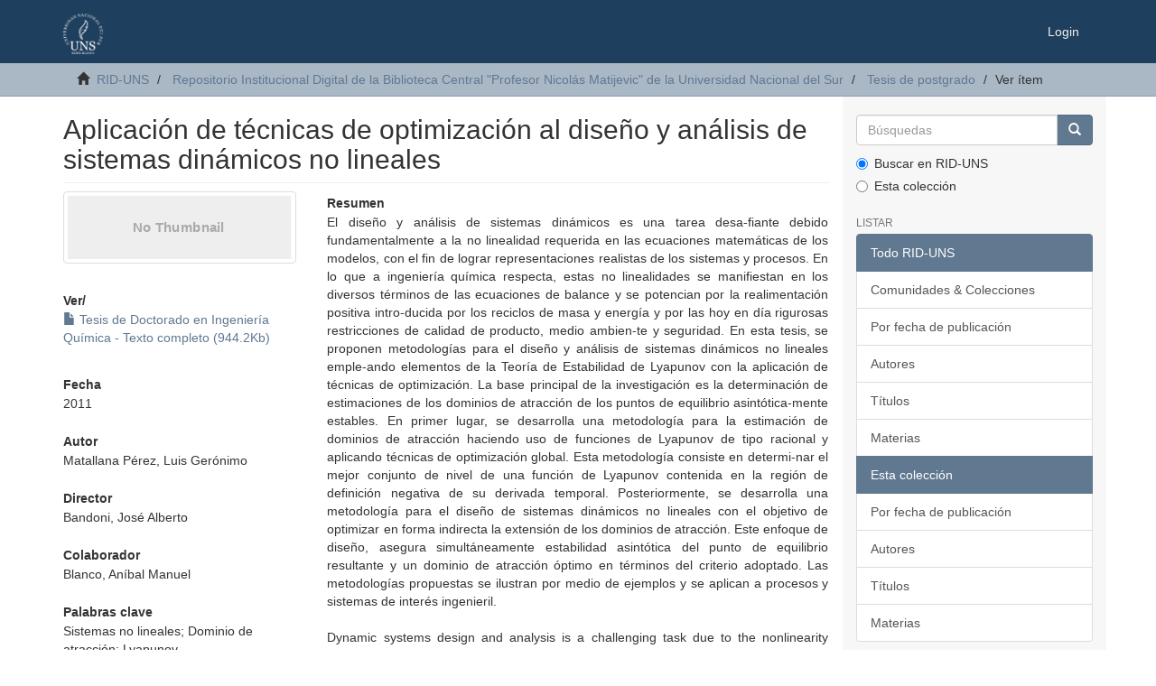

--- FILE ---
content_type: text/html;charset=utf-8
request_url: https://repositoriodigital.uns.edu.ar/handle/123456789/2142
body_size: 23504
content:
<!DOCTYPE html>
            <!--[if lt IE 7]> <html class="no-js lt-ie9 lt-ie8 lt-ie7" lang="en"> <![endif]-->
            <!--[if IE 7]>    <html class="no-js lt-ie9 lt-ie8" lang="en"> <![endif]-->
            <!--[if IE 8]>    <html class="no-js lt-ie9" lang="en"> <![endif]-->
            <!--[if gt IE 8]><!--> <html class="no-js" lang="en"> <!--<![endif]-->
            <head><META http-equiv="Content-Type" content="text/html; charset=UTF-8">
<meta content="text/html; charset=UTF-8" http-equiv="Content-Type">
<meta content="IE=edge,chrome=1" http-equiv="X-UA-Compatible">
<meta content="width=device-width,initial-scale=1" name="viewport">
<link rel="shortcut icon" href="/themes/Mirage2/images/favicon.ico">
<link rel="apple-touch-icon" href="/themes/Mirage2/images/apple-touch-icon.png">
<meta name="Generator" content="DSpace 6.3">
<link href="/themes/Mirage2/styles/main.css" rel="stylesheet">
<link type="application/opensearchdescription+xml" rel="search" href="http://repositoriodigital.uns.edu.ar:80/open-search/description.xml" title="DSpace">
<script>
                //Clear default text of empty text areas on focus
                function tFocus(element)
                {
                if (element.value == ' '){element.value='';}
                }
                //Clear default text of empty text areas on submit
                function tSubmit(form)
                {
                var defaultedElements = document.getElementsByTagName("textarea");
                for (var i=0; i != defaultedElements.length; i++){
                if (defaultedElements[i].value == ' '){
                defaultedElements[i].value='';}}
                }
                //Disable pressing 'enter' key to submit a form (otherwise pressing 'enter' causes a submission to start over)
                function disableEnterKey(e)
                {
                var key;

                if(window.event)
                key = window.event.keyCode;     //Internet Explorer
                else
                key = e.which;     //Firefox and Netscape

                if(key == 13)  //if "Enter" pressed, then disable!
                return false;
                else
                return true;
                }
            </script><script type="text/javascript">
              var _paq = window._paq = window._paq || [];
              /* tracker methods like "setCustomDimension" should be called before "trackPageView" */
              _paq.push(['trackPageView']);
              _paq.push(['enableLinkTracking']);
              (function() {
                var u="https://roman.uns.edu.ar/analytics/";
                _paq.push(['setTrackerUrl', u+'matomo.php']);
                _paq.push(['setSiteId', '3']);
                var d=document, g=d.createElement('script'), s=d.getElementsByTagName('script')[0];
                g.type='text/javascript'; g.async=true; g.src=u+'matomo.js'; s.parentNode.insertBefore(g,s);
              })();
            </script><!--[if lt IE 9]>
                <script src="/themes/Mirage2/vendor/html5shiv/dist/html5shiv.js"> </script>
                <script src="/themes/Mirage2/vendor/respond/dest/respond.min.js"> </script>
                <![endif]--><script src="/themes/Mirage2/vendor/modernizr/modernizr.js"> </script>
<title>Aplicaci&oacute;n de t&eacute;cnicas de optimizaci&oacute;n al dise&ntilde;o y an&aacute;lisis de sistemas din&aacute;micos no lineales</title>
<link rel="schema.DCTERMS" href="http://purl.org/dc/terms/" />
<link rel="schema.DC" href="http://purl.org/dc/elements/1.1/" />
<meta name="DC.contributor" content="Bandoni, José Alberto" />
<meta name="DC.creator" content="Matallana Pérez, Luis Gerónimo" />
<meta name="DC.contributor" content="Blanco, Aníbal Manuel" />
<meta name="DC.date" content="2011-03-29" scheme="DCTERMS.W3CDTF" />
<meta name="DCTERMS.dateAccepted" content="2015-03-25T13:04:19Z" scheme="DCTERMS.W3CDTF" />
<meta name="DCTERMS.available" content="2015-03-25T13:04:19Z" scheme="DCTERMS.W3CDTF" />
<meta name="DCTERMS.issued" content="2011" xml:lang="es" scheme="DCTERMS.W3CDTF" />
<meta name="DC.identifier" content="2011-1077" />
<meta name="DC.identifier" content="http://repositoriodigital.uns.edu.ar/handle/123456789/2142" scheme="DCTERMS.URI" />
<meta name="DCTERMS.abstract" content="El diseño y análisis de sistemas dinámicos es una tarea desa-fiante debido fundamentalmente a la no linealidad requerida en las ecuaciones matemáticas de los modelos, con el fin de lograr representaciones realistas de los sistemas y procesos. En lo que a ingeniería química respecta, estas no linealidades se manifiestan en los diversos términos de las ecuaciones de balance y se potencian por la realimentación positiva intro-ducida por los reciclos de masa y energía y por las hoy en día rigurosas restricciones de calidad de producto, medio ambien-te y seguridad. En esta tesis, se proponen metodologías para el diseño y análisis de sistemas dinámicos no lineales emple-ando elementos de la Teoría de Estabilidad de Lyapunov con la aplicación de técnicas de optimización. La base principal de la investigación es la determinación de estimaciones de los dominios de atracción de los puntos de equilibrio asintótica-mente estables. En primer lugar, se desarrolla una metodología para la estimación de dominios de atracción haciendo uso de funciones de Lyapunov de tipo racional y aplicando técnicas de optimización global. Esta metodología consiste en determi-nar el mejor conjunto de nivel de una función de Lyapunov contenida en la región de definición negativa de su derivada temporal. Posteriormente, se desarrolla una metodología para el diseño de sistemas dinámicos no lineales con el objetivo de optimizar en forma indirecta la extensión de los dominios de&#xD;&#xA;atracción. Este enfoque de diseño, asegura simultáneamente estabilidad asintótica del punto de equilibrio resultante y un dominio de atracción óptimo en términos del criterio adoptado.&#xD;&#xA;Las metodologías propuestas se ilustran por medio de ejemplos y se aplican a procesos y sistemas de interés ingenieril." xml:lang="es" />
<meta name="DCTERMS.abstract" content="Dynamic systems design and analysis is a challenging task due to the nonlinearity required by the mathematical modeling equations, in order to obtain a realistic representation of the&#xD;&#xA;systems and processes. Regarding the chemical engineering discipline, these complexities are found in the different terms of the balance equations and are boosted by the positive&#xD;&#xA;feedback introduced by mass and energy recycles and by the current restrictive constraints on product quality, environment and safety. In this thesis, different methodolo-gies are proposed for the design and analysis of non-linear&#xD;&#xA;dynamical systems based on elements of the Lyapunov stability theory with the application of optimization techniques. The calculation of estimations of the domains of attraction of asymptotic stable equilibrium points is the main basis of this research. In the first place, a methodology is developed for the estimation of the domains of attraction&#xD;&#xA;of asymptotically stable equilibrium points using Lyapunov functions of the rational type and applying global optimization techniques,. This methodology consists in finding the best level set of a Lyapunov function contained in the negative definite region of its temporal derivate. Secondly, a metho-dology for the design of non-linear dynamical systems in order to optimize in an indirect way the extension of the domain of attraction is developed. This approach simultaneously ensures asymptotic stability of the resulting equilibrium and an optimum&#xD;&#xA;domain of attraction in terms of the adopted criterion. The proposed methodologies are illustrated through examples and applied to processes and systems of engineering interest." xml:lang="en" />
<meta name="DC.format" content="application/pdf" xml:lang="es_AR" />
<meta name="DC.language" content="spa" scheme="DCTERMS.RFC1766" />
<meta name="DC.rights" content="Liberar contenido de archivos para acceso público." />
<meta name="DC.subject" content="Sistemas no lineales" xml:lang="es" />
<meta name="DC.subject" content="Dominio de atracción" xml:lang="es" />
<meta name="DC.subject" content="Lyapunov" xml:lang="en" />
<meta name="DC.title" content="Aplicación de técnicas de optimización al diseño y análisis de sistemas dinámicos no lineales" xml:lang="es" />
<meta name="DC.type" content="tesis doctoral" xml:lang="es" />
<meta content="Sistemas no lineales; Dominio de atracci&oacute;n; Lyapunov; tesis doctoral" name="citation_keywords">
<meta content="Aplicaci&oacute;n de t&eacute;cnicas de optimizaci&oacute;n al dise&ntilde;o y an&aacute;lisis de sistemas din&aacute;micos no lineales" name="citation_title">
<meta content="spa" name="citation_language">
<meta content="Matallana P&eacute;rez, Luis Ger&oacute;nimo" name="citation_author">
<meta content="https://repositoriodigital.uns.edu.ar/bitstream/123456789/2142/1/matallana%20perez-Luis-tesis.pdf" name="citation_pdf_url">
<meta content="2011" name="citation_date">
<meta content="https://repositoriodigital.uns.edu.ar/handle/123456789/2142" name="citation_abstract_html_url">
</head><body>
<header>
<div role="navigation" class="navbar navbar-default navbar-static-top">
<div class="container">
<div class="navbar-header">
<button data-toggle="offcanvas" class="navbar-toggle" type="button"><span class="sr-only">Cambiar navegaci&oacute;n</span><span class="icon-bar"></span><span class="icon-bar"></span><span class="icon-bar"></span></button><a class="navbar-brand" href="/"><img src="/themes/Mirage2/images/logo.png"></a>
<div class="navbar-header pull-right visible-xs hidden-sm hidden-md hidden-lg">
<ul class="nav nav-pills pull-left ">
<li>
<form method="get" action="/login" style="display: inline">
<button class="navbar-toggle navbar-link"><b aria-hidden="true" class="visible-xs glyphicon glyphicon-user"></b></button>
</form>
</li>
</ul>
</div>
</div>
<div class="navbar-header pull-right hidden-xs">
<ul class="nav navbar-nav pull-left"></ul>
<ul class="nav navbar-nav pull-left">
<li>
<a href="/login"><span class="hidden-xs">Login</span></a>
</li>
</ul>
<button type="button" class="navbar-toggle visible-sm" data-toggle="offcanvas"><span class="sr-only">Cambiar navegaci&oacute;n</span><span class="icon-bar"></span><span class="icon-bar"></span><span class="icon-bar"></span></button>
</div>
</div>
</div>
</header>
<div class="trail-wrapper hidden-print">
<div class="container">
<div class="row">
<div class="col-xs-12">
<div class="breadcrumb dropdown visible-xs">
<a data-toggle="dropdown" class="dropdown-toggle" role="button" href="#" id="trail-dropdown-toggle">Ver &iacute;tem&nbsp;<b class="caret"></b></a>
<ul aria-labelledby="trail-dropdown-toggle" role="menu" class="dropdown-menu">
<li role="presentation">
<a role="menuitem" href="/"><i aria-hidden="true" class="glyphicon glyphicon-home"></i>&nbsp;
                        RID-UNS</a>
</li>
<li role="presentation">
<a role="menuitem" href="/handle/123456789/6">Repositorio Institucional Digital de la Biblioteca Central "Profesor Nicol&aacute;s Matijevic" de la Universidad Nacional del Sur</a>
</li>
<li role="presentation">
<a role="menuitem" href="/handle/123456789/8">Tesis de postgrado</a>
</li>
<li role="presentation" class="disabled">
<a href="#" role="menuitem">Ver &iacute;tem</a>
</li>
</ul>
</div>
<ul class="breadcrumb hidden-xs">
<li>
<i aria-hidden="true" class="glyphicon glyphicon-home"></i>&nbsp;
            <a href="/">RID-UNS</a>
</li>
<li>
<a href="/handle/123456789/6">Repositorio Institucional Digital de la Biblioteca Central "Profesor Nicol&aacute;s Matijevic" de la Universidad Nacional del Sur</a>
</li>
<li>
<a href="/handle/123456789/8">Tesis de postgrado</a>
</li>
<li class="active">Ver &iacute;tem</li>
</ul>
</div>
</div>
</div>
</div>
<div class="hidden" id="no-js-warning-wrapper">
<div id="no-js-warning">
<div class="notice failure">JavaScript is disabled for your browser. Some features of this site may not work without it.</div>
</div>
</div>
<div class="container" id="main-container">
<div class="row row-offcanvas row-offcanvas-right">
<div class="horizontal-slider clearfix">
<div class="col-xs-12 col-sm-12 col-md-9 main-content">
<div>
<div id="aspect_artifactbrowser_ItemViewer_div_item-view" class="ds-static-div primary">
<!-- External Metadata URL: cocoon://metadata/handle/123456789/2142/mets.xml-->
<div class="item-summary-view-metadata">
<h2 class="page-header first-page-header">Aplicaci&oacute;n de t&eacute;cnicas de optimizaci&oacute;n al dise&ntilde;o y an&aacute;lisis de sistemas din&aacute;micos no lineales</h2>
<div class="row">
<div class="col-sm-4">
<div class="row">
<div class="col-xs-6 col-sm-12">
<div class="thumbnail">
<img alt="Thumbnail" class="img-thumbnail" data-src="holder.js/100%x80/text:No Thumbnail"></div>
</div>
<div class="col-xs-6 col-sm-12">
<div class="item-page-field-wrapper table word-break">
<h5>Ver/</h5>
<div>
<a href="/bitstream/handle/123456789/2142/matallana%20perez-Luis-tesis.pdf?sequence=1&isAllowed=y" target="_blank"><i aria-hidden="true" class="glyphicon  glyphicon-file"></i>  Tesis de Doctorado en Ingenier&iacute;a Qu&iacute;mica - Texto completo (944.2Kb)</a>
</div>
</div>
</div>
</div>
<div class="simple-item-view-date word-break item-page-field-wrapper table">
<h5>Fecha</h5>2011</div>
<div class="simple-item-view-authors item-page-field-wrapper table">
<h5>Autor</h5>
<div>Matallana P&eacute;rez, Luis Ger&oacute;nimo</div>
</div>
<div class="simple-item-view-authors item-page-field-wrapper table">
<h5>Director</h5>Bandoni, Jos&eacute; Alberto</div>
<div class="simple-item-view-authors item-page-field-wrapper table">
<h5>Colaborador</h5>Blanco, An&iacute;bal Manuel</div>
<div class="simple-item-view-authors item-page-field-wrapper table">
<h5>Palabras clave</h5>Sistemas no lineales; Dominio de atracci&oacute;n; Lyapunov</div>
<div class="simple-item-view-show-full item-page-field-wrapper table">
<h5>Metadatos</h5>
<a href="/handle/123456789/2142?show=full">Mostrar el registro completo del &iacute;tem</a>
</div>
</div>
<div class="col-sm-8">
<div class="simple-item-view-description item-page-field-wrapper table">
<h5>Resumen</h5>
<div>El dise&ntilde;o y an&aacute;lisis de sistemas din&aacute;micos es una tarea desa-fiante debido fundamentalmente a la no linealidad requerida en las ecuaciones matem&aacute;ticas de los modelos, con el fin de lograr representaciones realistas de los sistemas y procesos. En lo que a ingenier&iacute;a qu&iacute;mica respecta, estas no linealidades se manifiestan en los diversos t&eacute;rminos de las ecuaciones de balance y se potencian por la realimentaci&oacute;n positiva intro-ducida por los reciclos de masa y energ&iacute;a y por las hoy en d&iacute;a rigurosas restricciones de calidad de producto, medio ambien-te y seguridad. En esta tesis, se proponen metodolog&iacute;as para el dise&ntilde;o y an&aacute;lisis de sistemas din&aacute;micos no lineales emple-ando elementos de la Teor&iacute;a de Estabilidad de Lyapunov con la aplicaci&oacute;n de t&eacute;cnicas de optimizaci&oacute;n. La base principal de la investigaci&oacute;n es la determinaci&oacute;n de estimaciones de los dominios de atracci&oacute;n de los puntos de equilibrio asint&oacute;tica-mente estables. En primer lugar, se desarrolla una metodolog&iacute;a para la estimaci&oacute;n de dominios de atracci&oacute;n haciendo uso de funciones de Lyapunov de tipo racional y aplicando t&eacute;cnicas de optimizaci&oacute;n global. Esta metodolog&iacute;a consiste en determi-nar el mejor conjunto de nivel de una funci&oacute;n de Lyapunov contenida en la regi&oacute;n de definici&oacute;n negativa de su derivada temporal. Posteriormente, se desarrolla una metodolog&iacute;a para el dise&ntilde;o de sistemas din&aacute;micos no lineales con el objetivo de optimizar en forma indirecta la extensi&oacute;n de los dominios de&#13;
atracci&oacute;n. Este enfoque de dise&ntilde;o, asegura simult&aacute;neamente estabilidad asint&oacute;tica del punto de equilibrio resultante y un dominio de atracci&oacute;n &oacute;ptimo en t&eacute;rminos del criterio adoptado.&#13;
Las metodolog&iacute;as propuestas se ilustran por medio de ejemplos y se aplican a procesos y sistemas de inter&eacute;s ingenieril.<div class="spacer">&nbsp;</div>Dynamic systems design and analysis is a challenging task due to the nonlinearity required by the mathematical modeling equations, in order to obtain a realistic representation of the&#13;
systems and processes. Regarding the chemical engineering discipline, these complexities are found in the different terms of the balance equations and are boosted by the positive&#13;
feedback introduced by mass and energy recycles and by the current restrictive constraints on product quality, environment and safety. In this thesis, different methodolo-gies are proposed for the design and analysis of non-linear&#13;
dynamical systems based on elements of the Lyapunov stability theory with the application of optimization techniques. The calculation of estimations of the domains of attraction of asymptotic stable equilibrium points is the main basis of this research. In the first place, a methodology is developed for the estimation of the domains of attraction&#13;
of asymptotically stable equilibrium points using Lyapunov functions of the rational type and applying global optimization techniques,. This methodology consists in finding the best level set of a Lyapunov function contained in the negative definite region of its temporal derivate. Secondly, a metho-dology for the design of non-linear dynamical systems in order to optimize in an indirect way the extension of the domain of attraction is developed. This approach simultaneously ensures asymptotic stability of the resulting equilibrium and an optimum&#13;
domain of attraction in terms of the adopted criterion. The proposed methodologies are illustrated through examples and applied to processes and systems of engineering interest.<div class="spacer">&nbsp;</div>
</div>
</div>
<div class="simple-item-view-uri item-page-field-wrapper table">
<h5>URI</h5>
<span><a href="http://repositoriodigital.uns.edu.ar/handle/123456789/2142">http://repositoriodigital.uns.edu.ar/handle/123456789/2142</a></span>
</div>
<div class="simple-item-view-collections item-page-field-wrapper table">
<h5>Colecciones</h5>
<ul class="ds-referenceSet-list">
<!-- External Metadata URL: cocoon://metadata/handle/123456789/8/mets.xml-->
<li>
<a href="/handle/123456789/8">Tesis de postgrado</a> [1478]</li>
</ul>
</div>
</div>
</div>
</div>
</div>
</div>
<div class="visible-xs visible-sm">
<footer>
<div class="row">
<hr>
<div class="col-xs-7 col-sm-8">
<div>
<a target="_blank" href="http://www.dspace.org/">DSpace software</a> copyright&nbsp;&copy;&nbsp;2002-2016&nbsp; <a target="_blank" href="http://www.duraspace.org/">DuraSpace</a>
</div>
<div class="hidden-print">
<a href="/contact">Contacto</a> | <a href="/feedback">Sugerencias</a> | <a href="/page/politicas">Pol&iacute;ticas del Repositorio</a>
</div>
</div>
<div class="col-xs-5 col-sm-4 hidden-print">
<div class="pull-right">
<span class="theme-by">Theme by&nbsp;</span>
<br>
<a href="http://atmire.com" target="_blank" title="Atmire NV"><img src="/themes/Mirage2/images/atmire-logo-small.svg" alt="Atmire NV"></a>
</div>
</div>
</div>
<a class="hidden" href="/htmlmap">&nbsp;</a>
<p>&nbsp;</p>
</footer>
</div>
</div>
<div role="navigation" id="sidebar" class="col-xs-6 col-sm-3 sidebar-offcanvas">
<div class="word-break hidden-print" id="ds-options">
<div class="ds-option-set" id="ds-search-option">
<form method="post" class="" id="ds-search-form" action="/discover">
<fieldset>
<div class="input-group">
<input placeholder="B&uacute;squedas" type="text" class="ds-text-field form-control" name="query"><span class="input-group-btn"><button title="Ir" class="ds-button-field btn btn-primary"><span aria-hidden="true" class="glyphicon glyphicon-search"></span></button></span>
</div>
<div class="radio">
<label><input checked value="" name="scope" type="radio" id="ds-search-form-scope-all">Buscar en RID-UNS</label>
</div>
<div class="radio">
<label><input name="scope" type="radio" id="ds-search-form-scope-container" value="123456789/8">Esta colecci&oacute;n</label>
</div>
</fieldset>
</form>
</div>
<h2 class="ds-option-set-head  h6">Listar</h2>
<div id="aspect_viewArtifacts_Navigation_list_browse" class="list-group">
<a class="list-group-item active"><span class="h5 list-group-item-heading  h5">Todo RID-UNS</span></a><a href="/community-list" class="list-group-item ds-option">Comunidades &amp; Colecciones</a><a href="/browse?type=dateissued" class="list-group-item ds-option">Por fecha de publicaci&oacute;n</a><a href="/browse?type=author" class="list-group-item ds-option">Autores</a><a href="/browse?type=title" class="list-group-item ds-option">T&iacute;tulos</a><a href="/browse?type=subject" class="list-group-item ds-option">Materias</a><a class="list-group-item active"><span class="h5 list-group-item-heading  h5">Esta colecci&oacute;n</span></a><a href="/handle/123456789/8/browse?type=dateissued" class="list-group-item ds-option">Por fecha de publicaci&oacute;n</a><a href="/handle/123456789/8/browse?type=author" class="list-group-item ds-option">Autores</a><a href="/handle/123456789/8/browse?type=title" class="list-group-item ds-option">T&iacute;tulos</a><a href="/handle/123456789/8/browse?type=subject" class="list-group-item ds-option">Materias</a>
</div>
<h2 class="ds-option-set-head  h6">Mi cuenta</h2>
<div id="aspect_viewArtifacts_Navigation_list_account" class="list-group">
<a href="/login" class="list-group-item ds-option">Acceder</a>
</div>
<div id="aspect_viewArtifacts_Navigation_list_context" class="list-group"></div>
<div id="aspect_viewArtifacts_Navigation_list_administrative" class="list-group"></div>
<div id="aspect_discovery_Navigation_list_discovery" class="list-group"></div>
</div>
</div>
</div>
</div>
<div class="hidden-xs hidden-sm">
<footer>
<div class="row">
<hr>
<div class="col-xs-7 col-sm-8">
<div>
<a target="_blank" href="http://www.dspace.org/">DSpace software</a> copyright&nbsp;&copy;&nbsp;2002-2016&nbsp; <a target="_blank" href="http://www.duraspace.org/">DuraSpace</a>
</div>
<div class="hidden-print">
<a href="/contact">Contacto</a> | <a href="/feedback">Sugerencias</a> | <a href="/page/politicas">Pol&iacute;ticas del Repositorio</a>
</div>
</div>
<div class="col-xs-5 col-sm-4 hidden-print">
<div class="pull-right">
<span class="theme-by">Theme by&nbsp;</span>
<br>
<a href="http://atmire.com" target="_blank" title="Atmire NV"><img src="/themes/Mirage2/images/atmire-logo-small.svg" alt="Atmire NV"></a>
</div>
</div>
</div>
<a class="hidden" href="/htmlmap">&nbsp;</a>
<p>&nbsp;</p>
</footer>
</div>
</div>
<script type="text/javascript">
                         if(typeof window.publication === 'undefined'){
                            window.publication={};
                          };
                        window.publication.contextPath= '';window.publication.themePath= '/themes/Mirage2/';</script><script>if(!window.DSpace){window.DSpace={};}window.DSpace.context_path='';window.DSpace.theme_path='/themes/Mirage2/';</script><script src="/themes/Mirage2/scripts/theme.js"> </script>
</body></html>
